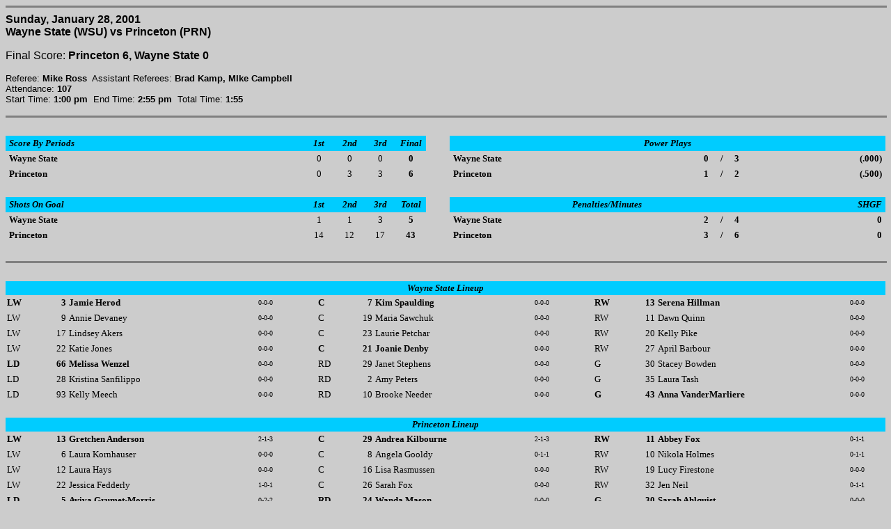

--- FILE ---
content_type: text/html
request_url: http://collegehockeystats.net/0001/boxes/wprnwsu1.j28
body_size: 2615
content:
<HTML>
<HEAD>
<TITLE>Welcome to collegehockeystats.com</TITLE>
</HEAD>

<BODY BGCOLOR=CCCCCC>

<HR SIZE=3 NOSHADE WIDTH="100%">
<FONT FACE="Verdana,Arial, Helvetica">
<B>Sunday, January 28, 2001<BR>
Wayne State (WSU) vs Princeton (PRN)</B><BR>
<P>Final Score: <B>Princeton 6, Wayne State 0</B><BR>
</FONT><FONT FACE="Verdana,Arial, Helvetica" SIZE=-1>
<P>Referee: <B>Mike Ross</B>&nbsp;&nbsp;Assistant Referees: <B>Brad Kamp, MIke Campbell</B><BR>
Attendance: <B>107</B><BR>
Start Time: <B>1:00  pm</B>&nbsp&nbsp;End Time: <B>2:55  pm</B>&nbsp&nbsp;Total Time: <B>1:55</B>
</FONT>
<BR>
<HR SIZE=3 NOSHADE WIDTH="100%">
<BR>
<TABLE BORDER=0 CELLSPACING=0 CELLPADDING=2 WIDTH="100%">
<tr>
<td bgcolor=00CCFF><font size=-1 face="Verdana"><b><i>&nbsp;Score&nbsp;By&nbsp;Periods&nbsp;</i></b></font></td>
<td bgcolor=00CCFF align=center width=40><font size=-1 face="Verdana"><b><i>1st</i></b></font></td>
<td bgcolor=00CCFF align=center width=40><font size=-1 face="Verdana"><b><i>2nd</i></b></font></td>
<td bgcolor=00CCFF align=center width=40><font size=-1 face="Verdana"><b><i>3rd</i></b></font></td>
<td bgcolor=00CCFF align=center width=40><font size=-1 face="Verdana"><b><i>Final</i></b></font></td>
<td width=30>&nbsp;</td>
<td bgcolor=00CCFF align=center colspan=5>
<font size=-1 face="Verdana"><b><i>Power&nbsp;Plays</i></b></font></td>
</tr>
<tr>
<td><font size=-1 face="Verdana"><b>&nbsp;Wayne&nbsp;State&nbsp;</b></font></td>
<td align=center width=40><font size=-1 face="Verdana">0</font></td>
<td align=center width=40><font size=-1 face="Verdana">0</font></td>
<td align=center width=40><font size=-1 face="Verdana">0</font></td>
<td align=center width=40><font size=-1 face="Verdana"><b>0</b></font></td>
<td>&nbsp;</td>
<td><font size=-1 face="Verdana"><b>&nbsp;Wayne&nbsp;State&nbsp;</b></font></td>
<td ALIGN=RIGHT><font size=-1 face="Verdana">
<b>0</b></font></td>
<td ALIGN=CENTER><font size=-1 face="Verdana">
<b>/</b></font></td>
<td><font size=-1 face="Verdana">
<b>3</b></font></td>
<td ALIGN=RIGHT><font size=-1 face="Verdana">
<b>(.000)</b>&nbsp;</font></td>
</tr>
<tr>
<td><font size=-1 face="Verdana"><b>&nbsp;Princeton&nbsp;</b></font></td>
<td align=center width=40><font size=-1 face="Verdana">0</font></td>
<td align=center width=40><font size=-1 face="Verdana">3</font></td>
<td align=center width=40><font size=-1 face="Verdana">3</font></td>
<td align=center width=40><font size=-1 face="Verdana"><b>6</b></font></td>
<td>&nbsp;</td>
<td><font size=-1 face="Verdana"><b>&nbsp;Princeton&nbsp;</b></font></td>
<td ALIGN=RIGHT><font size=-1 face="Verdana">
<b>1</b></font></td>
<td ALIGN=CENTER><font size=-1 face="Verdana">
<b>/</b></font></td>
<td><font size=-1 face="Verdana">
<b>2</b></font></td>
<td ALIGN=RIGHT><font size=-1 face="Verdana">
<b>(.500)</b>&nbsp;</font></td>
</tr>
<tr>
<td colspan=11>&nbsp;</td>
</tr>
<tr>
<td bgcolor=00CCFF><font size=-1 face="Verdana"><b><i>&nbsp;Shots&nbsp;On&nbsp;Goal&nbsp;</i></b></font></td>
<td bgcolor=00CCFF align=center width=40><font size=-1 face="Verdana"><b><i>1st</i></b></font></td>
<td bgcolor=00CCFF align=center width=40><font size=-1 face="Verdana"><b><i>2nd</i></b></font></td>
<td bgcolor=00CCFF align=center width=40><font size=-1 face="Verdana"><b><i>3rd</i></b></font></td>
<td bgcolor=00CCFF align=center width=40><font size=-1 face="Verdana"><b><i>Total</i></b></font></td>
<td width=30>&nbsp;</td>
<td bgcolor=00CCFF align=center colspan=4>
<font size=-1 face="Verdana"><b><i>Penalties/Minutes</i></b></font></td>
<td bgcolor=00CCFF align=right>
<font size=-1 face="Verdana"><b><i>SHGF&nbsp;</i></b></font></td>
</tr>
<tr>
<td><font size=-1 face="Verdana"><b>&nbsp;Wayne&nbsp;State&nbsp;</b></font></td>
<td align=center width=40><font size=-1 face="Verdana">1</font></td>
<td align=center width=40><font size=-1 face="Verdana">1</font></td>
<td align=center width=40><font size=-1 face="Verdana">3</font></td>
<td align=center width=40><font size=-1 face="Verdana"><b>5</b></font></td>
<td>&nbsp;</td>
<td><font size=-1 face="Verdana"><b>&nbsp;Wayne&nbsp;State&nbsp;</b></font></td>
<td ALIGN=RIGHT><font size=-1 face="Verdana">
<b>2</b></font></td>
<td ALIGN=CENTER><font size=-1 face="Verdana">
<b>/</b></font></td>
<td><font size=-1 face="Verdana">
<b>4</b></font></td>
<td ALIGN=RIGHT><font size=-1 face="Verdana">
<b>0</b>&nbsp;</font></td>
</tr>
<tr>
<td><font size=-1 face="Verdana"><b>&nbsp;Princeton&nbsp;</b></font></td>
<td align=center width=40><font size=-1 face="Verdana">14</font></td>
<td align=center width=40><font size=-1 face="Verdana">12</font></td>
<td align=center width=40><font size=-1 face="Verdana">17</font></td>
<td align=center width=40><font size=-1 face="Verdana"><b>43</b></font></td>
<td>&nbsp;</td>
<td><font size=-1 face="Verdana"><b>&nbsp;Princeton&nbsp;</b></font></td>
<td ALIGN=RIGHT><font size=-1 face="Verdana">
<b>3</b></font></td>
<td ALIGN=CENTER><font size=-1 face="Verdana">
<b>/</b></font></td>
<td><font size=-1 face="Verdana">
<b>6</b></font></td>
<td ALIGN=RIGHT><font size=-1 face="Verdana">
<b>0</b>&nbsp;</font></td>
</tr>
</TABLE>
<BR>
<HR SIZE=3 NOSHADE WIDTH="100%">
<BR>
<TABLE BORDER=0 CELLSPACING=0 CELLPADDING=2 WIDTH="100%">
<tr bgcolor=00CCFF>
<td align=center colspan=14><font size=-1 face="Verdana"><b><i>
Wayne State Lineup</i></b></font></td></tr>
<tr>
<td><font size=-1 face="Verdana"><b>LW</b></font></td>
<td align=right><font size=-1 face="Verdana"><b>3</b></font></td>
<td><font size=-1 face="Verdana"><b>Jamie Herod&nbsp;</b></font></td>
<td><font size=-2 face="Verdana">0-0-0</font></td>
<td width=30>&nbsp;</td>
<td><font size=-1 face="Verdana"><b>C</b></font></td>
<td align=right><font size=-1 face="Verdana"><b>7</b></font></td>
<td><font size=-1 face="Verdana"><b>Kim Spaulding&nbsp;</b></font></td>
<td><font size=-2 face="Verdana">0-0-0</font></td>
<td width=30>&nbsp;</td>
<td><font size=-1 face="Verdana"><b>RW</b></font></td>
<td align=right><font size=-1 face="Verdana"><b>13</b></font></td>
<td><font size=-1 face="Verdana"><b>Serena Hillman&nbsp;</b></font></td>
<td><font size=-2 face="Verdana">0-0-0</font></td>
</tr>
<tr>
<td><font size=-1 face="Verdana">LW</font></td>
<td align=right><font size=-1 face="Verdana">9</font></td>
<td><font size=-1 face="Verdana">Annie Devaney&nbsp;</font></td>
<td><font size=-2 face="Verdana">0-0-0</font></td>
<td width=30>&nbsp;</td>
<td><font size=-1 face="Verdana">C</font></td>
<td align=right><font size=-1 face="Verdana">19</font></td>
<td><font size=-1 face="Verdana">Maria Sawchuk&nbsp;</font></td>
<td><font size=-2 face="Verdana">0-0-0</font></td>
<td width=30>&nbsp;</td>
<td><font size=-1 face="Verdana">RW</font></td>
<td align=right><font size=-1 face="Verdana">11</font></td>
<td><font size=-1 face="Verdana">Dawn Quinn&nbsp;</font></td>
<td><font size=-2 face="Verdana">0-0-0</font></td>
</tr>
<tr>
<td><font size=-1 face="Verdana">LW</font></td>
<td align=right><font size=-1 face="Verdana">17</font></td>
<td><font size=-1 face="Verdana">Lindsey Akers&nbsp;</font></td>
<td><font size=-2 face="Verdana">0-0-0</font></td>
<td width=30>&nbsp;</td>
<td><font size=-1 face="Verdana">C</font></td>
<td align=right><font size=-1 face="Verdana">23</font></td>
<td><font size=-1 face="Verdana">Laurie Petchar&nbsp;</font></td>
<td><font size=-2 face="Verdana">0-0-0</font></td>
<td width=30>&nbsp;</td>
<td><font size=-1 face="Verdana">RW</font></td>
<td align=right><font size=-1 face="Verdana">20</font></td>
<td><font size=-1 face="Verdana">Kelly Pike&nbsp;</font></td>
<td><font size=-2 face="Verdana">0-0-0</font></td>
</tr>
<tr>
<td><font size=-1 face="Verdana">LW</font></td>
<td align=right><font size=-1 face="Verdana">22</font></td>
<td><font size=-1 face="Verdana">Katie Jones&nbsp;</font></td>
<td><font size=-2 face="Verdana">0-0-0</font></td>
<td width=30>&nbsp;</td>
<td><font size=-1 face="Verdana"><b>C</b></font></td>
<td align=right><font size=-1 face="Verdana"><b>21</b></font></td>
<td><font size=-1 face="Verdana"><b>Joanie Denby&nbsp;</b></font></td>
<td><font size=-2 face="Verdana">0-0-0</font></td>
<td width=30>&nbsp;</td>
<td><font size=-1 face="Verdana">RW</font></td>
<td align=right><font size=-1 face="Verdana">27</font></td>
<td><font size=-1 face="Verdana">April Barbour&nbsp;</font></td>
<td><font size=-2 face="Verdana">0-0-0</font></td>
</tr>
<tr>
<td><font size=-1 face="Verdana"><b>LD</b></font></td>
<td align=right><font size=-1 face="Verdana"><b>66</b></font></td>
<td><font size=-1 face="Verdana"><b>Melissa Wenzel&nbsp;</b></font></td>
<td><font size=-2 face="Verdana">0-0-0</font></td>
<td width=30>&nbsp;</td>
<td><font size=-1 face="Verdana">RD</font></td>
<td align=right><font size=-1 face="Verdana">29</font></td>
<td><font size=-1 face="Verdana">Janet Stephens&nbsp;</font></td>
<td><font size=-2 face="Verdana">0-0-0</font></td>
<td width=30>&nbsp;</td>
<td><font size=-1 face="Verdana">G</font></td>
<td align=right><font size=-1 face="Verdana">30</font></td>
<td><font size=-1 face="Verdana">Stacey Bowden&nbsp;</font></td>
<td><font size=-2 face="Verdana">0-0-0</font></td>
</tr>
<tr>
<td><font size=-1 face="Verdana">LD</font></td>
<td align=right><font size=-1 face="Verdana">28</font></td>
<td><font size=-1 face="Verdana">Kristina Sanfilippo&nbsp;</font></td>
<td><font size=-2 face="Verdana">0-0-0</font></td>
<td width=30>&nbsp;</td>
<td><font size=-1 face="Verdana">RD</font></td>
<td align=right><font size=-1 face="Verdana">2</font></td>
<td><font size=-1 face="Verdana">Amy Peters&nbsp;</font></td>
<td><font size=-2 face="Verdana">0-0-0</font></td>
<td width=30>&nbsp;</td>
<td><font size=-1 face="Verdana">G</font></td>
<td align=right><font size=-1 face="Verdana">35</font></td>
<td><font size=-1 face="Verdana">Laura Tash&nbsp;</font></td>
<td><font size=-2 face="Verdana">0-0-0</font></td>
</tr>
<tr>
<td><font size=-1 face="Verdana">LD</font></td>
<td align=right><font size=-1 face="Verdana">93</font></td>
<td><font size=-1 face="Verdana">Kelly Meech&nbsp;</font></td>
<td><font size=-2 face="Verdana">0-0-0</font></td>
<td width=30>&nbsp;</td>
<td><font size=-1 face="Verdana">RD</font></td>
<td align=right><font size=-1 face="Verdana">10</font></td>
<td><font size=-1 face="Verdana">Brooke Needer&nbsp;</font></td>
<td><font size=-2 face="Verdana">0-0-0</font></td>
<td width=30>&nbsp;</td>
<td><font size=-1 face="Verdana"><b>G</b></font></td>
<td align=right><font size=-1 face="Verdana"><b>43</b></font></td>
<td><font size=-1 face="Verdana"><b>Anna VanderMarliere&nbsp;</b></font></td>
<td><font size=-2 face="Verdana">0-0-0</font></td>
</tr>
<tr><td colspan=14>&nbsp;</td></tr>
<tr bgcolor=00CCFF>
<td align=center colspan=14><font size=-1 face="Verdana"><b><i>
Princeton Lineup</i></b></font></td></tr>
<tr>
<td><font size=-1 face="Verdana"><b>LW</b></font></td>
<td align=right><font size=-1 face="Verdana"><b>13</b></font></td>
<td><font size=-1 face="Verdana"><b>Gretchen Anderson&nbsp;</b></font></td>
<td><font size=-2 face="Verdana">2-1-3</font></td>
<td width=30>&nbsp;</td>
<td><font size=-1 face="Verdana"><b>C</b></font></td>
<td align=right><font size=-1 face="Verdana"><b>29</b></font></td>
<td><font size=-1 face="Verdana"><b>Andrea Kilbourne&nbsp;</b></font></td>
<td><font size=-2 face="Verdana">2-1-3</font></td>
<td width=30>&nbsp;</td>
<td><font size=-1 face="Verdana"><b>RW</b></font></td>
<td align=right><font size=-1 face="Verdana"><b>11</b></font></td>
<td><font size=-1 face="Verdana"><b>Abbey Fox&nbsp;</b></font></td>
<td><font size=-2 face="Verdana">0-1-1</font></td>
</tr>
<tr>
<td><font size=-1 face="Verdana">LW</font></td>
<td align=right><font size=-1 face="Verdana">6</font></td>
<td><font size=-1 face="Verdana">Laura Kornhauser&nbsp;</font></td>
<td><font size=-2 face="Verdana">0-0-0</font></td>
<td width=30>&nbsp;</td>
<td><font size=-1 face="Verdana">C</font></td>
<td align=right><font size=-1 face="Verdana">8</font></td>
<td><font size=-1 face="Verdana">Angela Gooldy&nbsp;</font></td>
<td><font size=-2 face="Verdana">0-1-1</font></td>
<td width=30>&nbsp;</td>
<td><font size=-1 face="Verdana">RW</font></td>
<td align=right><font size=-1 face="Verdana">10</font></td>
<td><font size=-1 face="Verdana">Nikola Holmes&nbsp;</font></td>
<td><font size=-2 face="Verdana">0-1-1</font></td>
</tr>
<tr>
<td><font size=-1 face="Verdana">LW</font></td>
<td align=right><font size=-1 face="Verdana">12</font></td>
<td><font size=-1 face="Verdana">Laura Hays&nbsp;</font></td>
<td><font size=-2 face="Verdana">0-0-0</font></td>
<td width=30>&nbsp;</td>
<td><font size=-1 face="Verdana">C</font></td>
<td align=right><font size=-1 face="Verdana">16</font></td>
<td><font size=-1 face="Verdana">Lisa Rasmussen&nbsp;</font></td>
<td><font size=-2 face="Verdana">0-0-0</font></td>
<td width=30>&nbsp;</td>
<td><font size=-1 face="Verdana">RW</font></td>
<td align=right><font size=-1 face="Verdana">19</font></td>
<td><font size=-1 face="Verdana">Lucy Firestone&nbsp;</font></td>
<td><font size=-2 face="Verdana">0-0-0</font></td>
</tr>
<tr>
<td><font size=-1 face="Verdana">LW</font></td>
<td align=right><font size=-1 face="Verdana">22</font></td>
<td><font size=-1 face="Verdana">Jessica Fedderly&nbsp;</font></td>
<td><font size=-2 face="Verdana">1-0-1</font></td>
<td width=30>&nbsp;</td>
<td><font size=-1 face="Verdana">C</font></td>
<td align=right><font size=-1 face="Verdana">26</font></td>
<td><font size=-1 face="Verdana">Sarah Fox&nbsp;</font></td>
<td><font size=-2 face="Verdana">0-0-0</font></td>
<td width=30>&nbsp;</td>
<td><font size=-1 face="Verdana">RW</font></td>
<td align=right><font size=-1 face="Verdana">32</font></td>
<td><font size=-1 face="Verdana">Jen Neil&nbsp;</font></td>
<td><font size=-2 face="Verdana">0-1-1</font></td>
</tr>
<tr>
<td><font size=-1 face="Verdana"><b>LD</b></font></td>
<td align=right><font size=-1 face="Verdana"><b>5</b></font></td>
<td><font size=-1 face="Verdana"><b>Aviva Grumet-Morris&nbsp;</b></font></td>
<td><font size=-2 face="Verdana">0-2-2</font></td>
<td width=30>&nbsp;</td>
<td><font size=-1 face="Verdana"><b>RD</b></font></td>
<td align=right><font size=-1 face="Verdana"><b>24</b></font></td>
<td><font size=-1 face="Verdana"><b>Wanda Mason&nbsp;</b></font></td>
<td><font size=-2 face="Verdana">0-0-0</font></td>
<td width=30>&nbsp;</td>
<td><font size=-1 face="Verdana"><b>G</b></font></td>
<td align=right><font size=-1 face="Verdana"><b>30</b></font></td>
<td><font size=-1 face="Verdana"><b>Sarah Ahlquist&nbsp;</b></font></td>
<td><font size=-2 face="Verdana">0-0-0</font></td>
</tr>
<tr>
<td><font size=-1 face="Verdana">LD</font></td>
<td align=right><font size=-1 face="Verdana">2</font></td>
<td><font size=-1 face="Verdana">Susan Hobson&nbsp;</font></td>
<td><font size=-2 face="Verdana">1-0-1</font></td>
<td width=30>&nbsp;</td>
<td></td><td></td><td></td><td></td>
<td width=30>&nbsp;</td>
<td><font size=-1 face="Verdana">G</font></td>
<td align=right><font size=-1 face="Verdana">39</font></td>
<td><font size=-1 face="Verdana">Megan Van Beusekom&nbsp;</font></td>
<td><font size=-2 face="Verdana">0-0-0</font></td>
</tr>
<tr>
<td></td><td></td><td></td><td></td>
<td width=30>&nbsp;</td>
<td></td><td></td><td></td><td></td>
<td width=30>&nbsp;</td>
<td></td><td></td><td></td><td></td>
</tr>
</TABLE>
<BR>
<HR SIZE=3 NOSHADE WIDTH="100%">
<BR>
<TABLE BORDER=0 CELLSPACING=0 CELLPADDING=2 WIDTH="100%">
<tr BGCOLOR=00CCFF>
<td colspan=6><b><font size=-1 face="Verdana">&nbsp;<i>Goals</i></font></b></td>
<td><font size=-1 face="Verdana">&nbsp;<b><i>Scoring/Penalties</i></b></font></td>
<td width="100%">&nbsp;</td>
<td ALIGN=RIGHT><b><font size=-1 face="Verdana"><i>Time</i>&nbsp;</font></b></td>
</tr>
<tr>
<td COLSPAN=6><HR SIZE=1 NOSHADE WIDTH="100%"></td>
<td><font size=-1 face="Verdana">&nbsp;<i><b>1st&nbsp;Period</b>&nbsp;(20:00)</i>&nbsp;</td>
<td COLSPAN=2><HR SIZE=1 NOSHADE WIDTH="100%"></td>
</tr>
<tr>
<td COLSPAN=6></td>
<td COLSPAN=2><font size=-1 face="Verdana">&nbsp;PRN-1 Andrea&nbsp;Kilbourne (2-Checking) WSU 0x1</td>
<td ALIGN=RIGHT><font size=-1 face="Verdana">8:25&nbsp;</font></td>
</tr>
<tr>
<td COLSPAN=6></td>
<td COLSPAN=2><font size=-1 face="Verdana">&nbsp;WSU-1 Serena&nbsp;Hillman (2-Interference) PRN 0x1</td>
<td ALIGN=RIGHT><font size=-1 face="Verdana">17:55&nbsp;</font></td>
</tr>
<tr>
<td COLSPAN=6><HR SIZE=1 NOSHADE WIDTH="100%"></td>
<td><font size=-1 face="Verdana">&nbsp;<i><b>2nd&nbsp;Period</b>&nbsp;(20:00)</i>&nbsp;</td>
<td COLSPAN=2><HR SIZE=1 NOSHADE WIDTH="100%"></td>
</tr>
<tr>
<td><b><font size=-1 face="Verdana">&nbsp;PRN&nbsp;</font></b></td>
<td ALIGN=RIGHT><b><font size=-1 face="Verdana">1</font></b></td>
<td><b><font size=-1 face="Verdana">-</font></b></td>
<td><b><font size=-1 face="Verdana">0&nbsp;</font></b></td>
<td><b><font size=-1 face="Verdana">6x6</font></b></td>
<td><b><font size=-1 face="Verdana">&nbsp;GW&nbsp;LL</font></b></td>
<td COLSPAN=2><font size=-1 face="Verdana">&nbsp;<b>Andrea&nbsp;Kilbourne (Abbey&nbsp;Fox, Jen&nbsp;Neil)</b></font></td>
<td ALIGN=RIGHT><b><font size=-1 face="Verdana">6:19&nbsp;</font></b></td>
</tr>
<tr>
<td COLSPAN=6></td>
<td COLSPAN=2><font size=-1 face="Verdana">&nbsp;WSU-2 Melissa&nbsp;Wenzel (2-Hooking) PRN 1x2</td>
<td ALIGN=RIGHT><font size=-1 face="Verdana">12:47&nbsp;</font></td>
</tr>
<tr>
<td><b><font size=-1 face="Verdana">&nbsp;PRN&nbsp;</font></b></td>
<td ALIGN=RIGHT><b><font size=-1 face="Verdana">2</font></b></td>
<td><b><font size=-1 face="Verdana">-</font></b></td>
<td><b><font size=-1 face="Verdana">0&nbsp;</font></b></td>
<td><b><font size=-1 face="Verdana">6x5&nbsp;<font color=0000CC>PP</font></font></b></td>
<td><b><font size=-1 face="Verdana"></font></b></td>
<td COLSPAN=2><font size=-1 face="Verdana">&nbsp;<b>Gretchen&nbsp;Anderson (Nikola&nbsp;Holmes, Aviva&nbsp;Grumet-Morris)</b></font></td>
<td ALIGN=RIGHT><b><font size=-1 face="Verdana">12:55&nbsp;</font></b></td>
</tr>
<tr>
<td><b><font size=-1 face="Verdana">&nbsp;PRN&nbsp;</font></b></td>
<td ALIGN=RIGHT><b><font size=-1 face="Verdana">3</font></b></td>
<td><b><font size=-1 face="Verdana">-</font></b></td>
<td><b><font size=-1 face="Verdana">0&nbsp;</font></b></td>
<td><b><font size=-1 face="Verdana">6x6</font></b></td>
<td><b><font size=-1 face="Verdana"></font></b></td>
<td COLSPAN=2><font size=-1 face="Verdana">&nbsp;<b>Andrea&nbsp;Kilbourne (Gretchen&nbsp;Anderson)</b></font></td>
<td ALIGN=RIGHT><b><font size=-1 face="Verdana">13:24&nbsp;</font></b></td>
</tr>
<tr>
<td COLSPAN=6></td>
<td COLSPAN=2><font size=-1 face="Verdana">&nbsp;<i>Timeout - Wayne State</i></td>
<td ALIGN=RIGHT><font size=-1 face="Verdana">13:24&nbsp;</font></td>
</tr>
<tr>
<td COLSPAN=6><HR SIZE=1 NOSHADE WIDTH="100%"></td>
<td><font size=-1 face="Verdana">&nbsp;<i><b>3rd&nbsp;Period</b>&nbsp;(20:00)</i>&nbsp;</td>
<td COLSPAN=2><HR SIZE=1 NOSHADE WIDTH="100%"></td>
</tr>
<tr>
<td><b><font size=-1 face="Verdana">&nbsp;PRN&nbsp;</font></b></td>
<td ALIGN=RIGHT><b><font size=-1 face="Verdana">4</font></b></td>
<td><b><font size=-1 face="Verdana">-</font></b></td>
<td><b><font size=-1 face="Verdana">0&nbsp;</font></b></td>
<td><b><font size=-1 face="Verdana">6x6</font></b></td>
<td><b><font size=-1 face="Verdana"></font></b></td>
<td COLSPAN=2><font size=-1 face="Verdana">&nbsp;<b>Susan&nbsp;Hobson</b> (unassisted)</font></td>
<td ALIGN=RIGHT><b><font size=-1 face="Verdana">1:32&nbsp;</font></b></td>
</tr>
<tr>
<td COLSPAN=6></td>
<td COLSPAN=2><font size=-1 face="Verdana">&nbsp;PRN-2 Angela&nbsp;Gooldy (2-Holding) WSU 0x2</td>
<td ALIGN=RIGHT><font size=-1 face="Verdana">6:18&nbsp;</font></td>
</tr>
<tr>
<td COLSPAN=6></td>
<td COLSPAN=2><font size=-1 face="Verdana">&nbsp;PRN-3 Abbey&nbsp;Fox (2-Hooking) WSU 0x3</td>
<td ALIGN=RIGHT><font size=-1 face="Verdana">8:26&nbsp;</font></td>
</tr>
<tr>
<td><b><font size=-1 face="Verdana">&nbsp;PRN&nbsp;</font></b></td>
<td ALIGN=RIGHT><b><font size=-1 face="Verdana">5</font></b></td>
<td><b><font size=-1 face="Verdana">-</font></b></td>
<td><b><font size=-1 face="Verdana">0&nbsp;</font></b></td>
<td><b><font size=-1 face="Verdana">6x6</font></b></td>
<td><b><font size=-1 face="Verdana"></font></b></td>
<td COLSPAN=2><font size=-1 face="Verdana">&nbsp;<b>Jessica&nbsp;Fedderly (Andrea&nbsp;Kilbourne, Aviva&nbsp;Grumet-Morris)</b></font></td>
<td ALIGN=RIGHT><b><font size=-1 face="Verdana">14:37&nbsp;</font></b></td>
</tr>
<tr>
<td><b><font size=-1 face="Verdana">&nbsp;PRN&nbsp;</font></b></td>
<td ALIGN=RIGHT><b><font size=-1 face="Verdana">6</font></b></td>
<td><b><font size=-1 face="Verdana">-</font></b></td>
<td><b><font size=-1 face="Verdana">0&nbsp;</font></b></td>
<td><b><font size=-1 face="Verdana">6x6</font></b></td>
<td><b><font size=-1 face="Verdana"></font></b></td>
<td COLSPAN=2><font size=-1 face="Verdana">&nbsp;<b>Gretchen&nbsp;Anderson (Angela&nbsp;Gooldy)</b></font></td>
<td ALIGN=RIGHT><b><font size=-1 face="Verdana">16:49&nbsp;</font></b></td>
</tr>
<tr>
<td COLSPAN=6><HR SIZE=1 NOSHADE WIDTH="100%"></td>
<td><font size=-1 face="Verdana">&nbsp;<i><b>End of Game</b></i>&nbsp;</td>
<td COLSPAN=2><HR SIZE=1 NOSHADE WIDTH="100%"></td>
</tr>
</table>
<BR>
<HR SIZE=3 NOSHADE WIDTH="100%">
<BR>
<table BORDER=0 CELLSPACING=0 CELLPADDING=2 WIDTH="100%">
<tr BGCOLOR=00CCFF>
<td><b><font size=-1 face="Verdana"><i>&nbsp;Wayne State Goaltending&nbsp;</i></font></b></td>
<td ALIGN=CENTER width=40><font size=-1 face="Verdana"><b>
1st</font></td>
<td ALIGN=CENTER width=40><font size=-1 face="Verdana"><b>
2nd</font></td>
<td ALIGN=CENTER width=40><font size=-1 face="Verdana"><b>
3rd</font></td>
<td ALIGN=CENTER width=40><font size=-1 face="Verdana"><b>Total</b></font></td>
<td><font size=-1 face="Verdana"><b>Minutes</b></font></td>
<td ALIGN=CENTER><font size=-1 face="Verdana"><b>GA</b></font></td>
</tr>
<tr>
<td><font size=-1 face="Verdana">&nbsp;Anna&nbsp;VanderMarliere&nbsp;</font></td>
<td ALIGN=CENTER width=40><font size=-1 face="Verdana">14</font></td>
<td ALIGN=CENTER width=40><font size=-1 face="Verdana">9</font></td>
<td ALIGN=CENTER width=40><font size=-1 face="Verdana">14</font></td>
<td ALIGN=CENTER width=40><font size=-1 face="Verdana">37</font></td>
<td><font size=-1 face="Verdana">
60:00</font></td>
<td ALIGN=CENTER><font size=-1 face="Verdana">
6</font></td>
</tr>
<TR><TD>&nbsp;</TD></TR>
<tr BGCOLOR=00CCFF>
<td><b><font size=-1 face="Verdana"><i>&nbsp;Princeton Goaltending&nbsp;</i></font></b></td>
<td ALIGN=CENTER width=40><font size=-1 face="Verdana"><b>
1st</font></td>
<td ALIGN=CENTER width=40><font size=-1 face="Verdana"><b>
2nd</font></td>
<td ALIGN=CENTER width=40><font size=-1 face="Verdana"><b>
3rd</font></td>
<td ALIGN=CENTER width=40><font size=-1 face="Verdana"><b>Total</b></font></td>
<td><font size=-1 face="Verdana"><b>Minutes</b></font></td>
<td ALIGN=CENTER><font size=-1 face="Verdana"><b>GA</b></font></td>
</tr>
<tr>
<td><font size=-1 face="Verdana">&nbsp;Sarah&nbsp;Ahlquist&nbsp;</font></td>
<td ALIGN=CENTER width=40><font size=-1 face="Verdana">1</font></td>
<td ALIGN=CENTER width=40><font size=-1 face="Verdana">1</font></td>
<td ALIGN=CENTER width=40><font size=-1 face="Verdana">0</font></td>
<td ALIGN=CENTER width=40><font size=-1 face="Verdana">2</font></td>
<td><font size=-1 face="Verdana">
40:00</font></td>
<td ALIGN=CENTER><font size=-1 face="Verdana">
0</font></td>
</tr>
<tr>
<td><font size=-1 face="Verdana">&nbsp;Megan&nbsp;Van&nbsp;Beusekom&nbsp;</font></td>
<td ALIGN=CENTER width=40><font size=-1 face="Verdana">0</font></td>
<td ALIGN=CENTER width=40><font size=-1 face="Verdana">0</font></td>
<td ALIGN=CENTER width=40><font size=-1 face="Verdana">3</font></td>
<td ALIGN=CENTER width=40><font size=-1 face="Verdana">3</font></td>
<td><font size=-1 face="Verdana">
20:00</font></td>
<td ALIGN=CENTER><font size=-1 face="Verdana">
0</font></td>
</tr>
</TABLE>
<BR>
<HR SIZE=3 NOSHADE WIDTH="100%">
<B><I>
<A HREF="/"><IMG SRC="/images/hockey.gif" BORDER=0 WIDTH=27 HEIGHT=27 ALIGN=RIGHT></A>
<FONT FACE="Arial, Helvetica">Please use the "Back" button on your browser to return to the previous page,<BR>or click on the puck at the right to return to the collegehockeystats.com Index.</FONT>
</I></B><BR CLEAR=ALL>
<HR SIZE=3 NOSHADE WIDTH="100%">
<P><FONT FACE="Arial, Helvetica"><B><I>389487394 Pages Accessed Since February 12, 2005</I></B></FONT>
</BODY>
</HTML>
